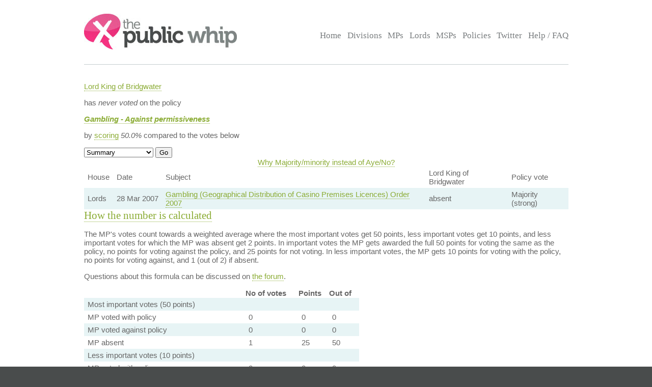

--- FILE ---
content_type: text/html; charset=UTF-8
request_url: https://www.publicwhip.org.uk/mp.php?mpn=Lord_King_of_Bridgwater&mpc=Lords&house=lords&dmp=810
body_size: 3527
content:
<!DOCTYPE HTML>
<html>

<head>
<meta charset="UTF-8">

<link href="/style201807.css" type="text/css" rel="stylesheet" media="all">
<!--[if IE 7]>
<link href="/ie7.css" type="text/css" rel="stylesheet" media="all">

<![endif]-->

<link href="/publicwhip_print.css" type="text/css" rel="stylesheet" media="print">
<link rel="alternate" type="application/rss+xml" title="RSS" href="https://www.publicwhip.org.uk/feeds/interestingdivisions.xml" />
<title>Lord King of Bridgwater compared to 'Gambling - Against permissiveness'</title>
<script type="text/javascript">
function secondnav_goto() {
    if (!document) return
    if (!document.getElementById) return
    var el = document.getElementById('r')
    window.location=el.options[el.selectedIndex].value
}
function secondnav_goto2() {
    if (!document) return
    if (!document.getElementById) return
    var el = document.getElementById('r2')
    window.location=el.options[el.selectedIndex].value
}
function secondnav_goto3() {
    if (!document) return
    if (!document.getElementById) return
    var el = document.getElementById('r3')
    window.location=el.options[el.selectedIndex].value
}
function ClickSup(nsup) {
    var el = document.getElementById('footnote-' + nsup);
    el.style.backgroundColor = (el.style.backgroundColor ? "" : "#ffff77");
    var sups = document.getElementsByTagName("sup");
    for (var i = 0; i < sups.length; i++)
        if (sups[i].className == "sup-" + nsup)
            sups[i].style.backgroundColor = el.style.backgroundColor;
}
</script>
</head>

<body>
<div id="whitebox">
<script type="text/javascript" src="/walterzorn/wz_tooltip.js"></script>

<div id="header" class="widewidth">
<div class="logo"><a href="/"><img src="/images/logo.jpg" alt="the Public Whip" /></a></div>
<div class="search"><form class="searchtitlebarform" action="/search.php" name=pw>
Search: <input maxLength=256 size=12 id="query_head" name="query" onblur="fadeout(this)" onfocus="fadein(this)" value="" /> <input type="submit" value="Go" name="button" />
</form></div>


<!-- the main site navigation -->
<div id="nav_main">
<a title="Front page and site highlights" href="/index.php">Home</a>
<a title="List of all votes in Parliament" href="/divisions.php">Divisions</a>
<a title="List of all Members of House of Commons" href="/mps.php">MPs</a>
<a title="List of all Members of House of Lords" href="/mps.php?house=lords">Lords</a>
<a title="List of all Members of the Scottish Parliament" href="/mps.php?house=scotland">MSPs</a>
<a title="Help to analyze MP's votes" href="/policies.php">Policies</a>
<a title="Twitter" href="https://twitter.com/publicwhip">Twitter</a>
<!-- <a title="Help run the Public Whip project" href="/project/index.php">Join Us</a> -->
<a title="Frequently asked questions" href="/faq.php">Help / FAQ</a>
</div>

</div><!-- end header-->
<div id="main" class="widewidth"><!-- main content -->
<div class="h1mppolicy"><p class="mp"><a href="/mp.php?mpn=Lord_King_of_Bridgwater&mpc=Lords&house=lords">Lord King of Bridgwater</a></p><p class="voteexpl">has <em>never voted</em> on the policy</p><p class="policy"><a href="/policy.php?id=810"><i><b>Gambling - Against permissiveness</b></i></a></p> <p>by <a href="#ratioexpl">scoring</a> <em class="percent">50.0%</em> compared to the votes below</p></div><form name="secondnav" action="/redir.php" method="post" style="display: inline"><select id="r" name="r" onchange="secondnav_goto()"><option title="Show every vote cast by this MP" value="/mp.php?mpn=Lord_King_of_Bridgwater&mpc=Lords&house=lords&dmp=810&display=allvotes" selected onclick="secondnav_goto()" class="on">Summary</option> <option title="Also show descriptions of every vote" value="/mp.php?mpn=Lord_King_of_Bridgwater&mpc=Lords&house=lords&dmp=810&display=motions" onclick="secondnav_goto()" class="off">Full description</option> <option title="Show all Policies and how this MP voted on them" value="/mp.php?mpn=Lord_King_of_Bridgwater&mpc=Lords&house=lords&display=alldreams" onclick="secondnav_goto()" class="off">Policy comparisons</option> </select>  <input type="submit" name="submit" value="Go"></form> <!-- the second tier navigation as dropdowns end-->

<table class="votes">
<caption><a href="http://www.publicwhip.org.uk/faq.php#ayemajority">Why Majority/minority instead of Aye/No?</a></caption><!-- division_table -->
<tr class="headings"><td>House</td><td>Date</td><td>Subject</td><td>Lord King of Bridgwater</td><td class="policyvotehead">Policy vote</td></tr>
<tr class="strong"><td class="lords">Lords</td><td>28&nbsp;Mar&nbsp;2007</td><td><a href="division.php?date=2007-03-28&house=lords&number=1">Gambling (Geographical Distribution of Casino Premises Licences) Order 2007</a></td>
<td class="rebelteller">absent</td><td>Majority (strong)</td>
</tr>
<!-- /division_table -->
</table>
<h2><a name="ratioexpl">How the number is calculated</a></h2>
<p>The MP's votes count towards a weighted average where the most important votes
                          get 50 points, less important votes get 10 points, and less important votes for which the 
                          MP was absent get 2 points.  
                          In important votes the MP gets awarded the full 50 points for voting the same as the policy, 
                          no points for voting against the policy, and 25 points for not voting.
                          In less important votes, the MP gets 10 points for voting with the policy, 
                          no points for voting against, and 1 (out of 2) if absent.</p>
<p>Questions about this formula can be discussed on <a href="http://www.publicwhip.org.uk/forum/viewtopic.php?t=150">the forum</a>.</p>
<table><tr class="headings"><th></th></th><th>No of votes</th><th>Points</th><th>Out of</th></tr><tr class="jobevent"><td>Most important votes (50 points)</td><td>&nbsp;</td><td>&nbsp;</td><td>&nbsp;</td></tr><tr class="evenstrong"><td>MP voted with policy</td><td class="teller">0</td><td>0</td><td>0</td></tr><tr class="evenstrong"><td>MP voted against policy</td><td class="rebel">0</td><td>0</td><td>0</td></tr><tr class="evenstrong"><td>MP absent</td><td class="rebelteller">1</td><td>25</td><td>50</td></tr><tr class="jobevent"><td>Less important votes (10 points)</td><td>&nbsp;</td><td>&nbsp;</td><td>&nbsp;</td></tr><tr><td>MP voted with policy</td><td class="teller">0</td><td>0</td><td>0</td></tr><tr><td>MP voted against policy</td><td class="rebel">0</td><td>0</td><td>0</td></tr><tr class="jobevent"><td>Less important absentees (2 points)</td><td>&nbsp;</td><td>&nbsp;</td><td>&nbsp;</td></tr><tr><td>MP absent*</td><td class="rebelteller">0</td><td>0</td><td>0</td></tr><tr class="jobevent"><td colspan="2">Total:</td><td>25</td><td>50</td></tr><tr><td colspan="4"><p style="width: 35em;"><small>*Pressure of
    other work means MPs or Lords are not always available to vote &ndash; it does not
    always indicate they have abstained. Therefore, being absent on a less important vote
    makes a disproportionatly small difference.</small></td></tr></table><p><div class="equals break"> <b>agreement score</b> =&nbsp;</div>
		   <div class="fraction">
		   		<span class="numerator">MP's points</span>
 				   <hr class="divider" />
		   		<span class="denominator">total points</span>
		   </div>
		   <div class="equals break">&nbsp;=&nbsp;</div>
		   <div class="fraction">
		   		<span class="numerator">25</span>
 				   <hr class="divider" />
		   		<span class="denominator">50</span>
		   </div>
		   <div class="equals break">&nbsp;= <b>50.0 %</b>.</div>
		   </p>

<br clear="all">

</div><!-- end main content -->
</div><!-- end whitebox-->
<div id="bluebox">
    <div class="widewidth">
        <div class="col1-2"><h3>About the Project</h3>

            <p>The Public Whip is a not-for-profit, open source website created in 2003 by Francis Irving and Julian Todd and now run by <a href="https://www.bairwell.com">Bairwell Ltd</a>.</p>
         </div>
        <div class="col3"><h3>The Whip on the Web</h3>
            <ul class="social">
                <li><a href="https://fosstodon.org/publicwhip" rel="me">Mastodon</a></li>
            </ul>
        </div>
        <div class="clear"></div>
    </div>
                <div class="footbox">
                <h3>Help keep PublicWhip alive</h3>

                <div id="footer_div">
 Help support Public Whip and keep us counting those votes by using these links:<br>
                    <a href="https://share.octopus.energy/snow-lake-228" style="color:black;">Octopus Energy</a> (UK) - signup using this link and you'll get &pound;50 and so will we! (affiliate)<br>
                    <a href="https://monzo.com/pay/r/bairwell-ltd_7TtAGhhx1AMkXY" style="color:black;">Donate &pound;5 via UK bank account or Visa, Mastercard, Amex or Discover</a><br>
                    Make a reoccuring or one-off donation via <a href="https://github.com/sponsors/bairwell" style="color:black">Github</a> (charged in USD, min $5) or <a href="https://ko-fi.com/bairwell" style="color:black">Ko-Fi</a> (charged in GBP, min &pound;1)<br>
                </div>
            </div>
            </div><!--end bluebox-->
<div id="footer">
    <div class="widewidth">
        <!-- the footer section -->
        <!-- old footer links <a title="Frequently asked questions" href="/faq.php#whatis">About us</a>
<a title="Send comments, problems or suggestions" href="/email.php">Contact us</a>
<a title="Fodder for your spreadsheet" href="/project/data.php">Data feeds</a>
<a title="Public Whip is open source software" href="/project/code.php">Source code</a>
<a title="Divisions in your news reader" href="/faq.php#rss">RSS</a>
<a title="Details on the free license for this data" href="/faq.php#legal">Legal information</a>-->
        <div class="legal">&copy; 2022 Bairwell Ltd. The Public Whip is a not-for-profit, open source, project. Get the
            <a href="https://github.com/publicwhip/publicwhip">source code on Github</a>.<br>
            Questions/problems? Please email <a href="mailto:team@publicwhip.org.uk">team@publicwhip.org.uk</a><br>
            Maintained and supported by <a href="https://www.bairwell.com">Bairwell Ltd PHP/Node.JS development</a>.<br>
        </div>
    </div>
    <div class="clear"></div>
</div><!-- end footer-->
</body>
</html>
